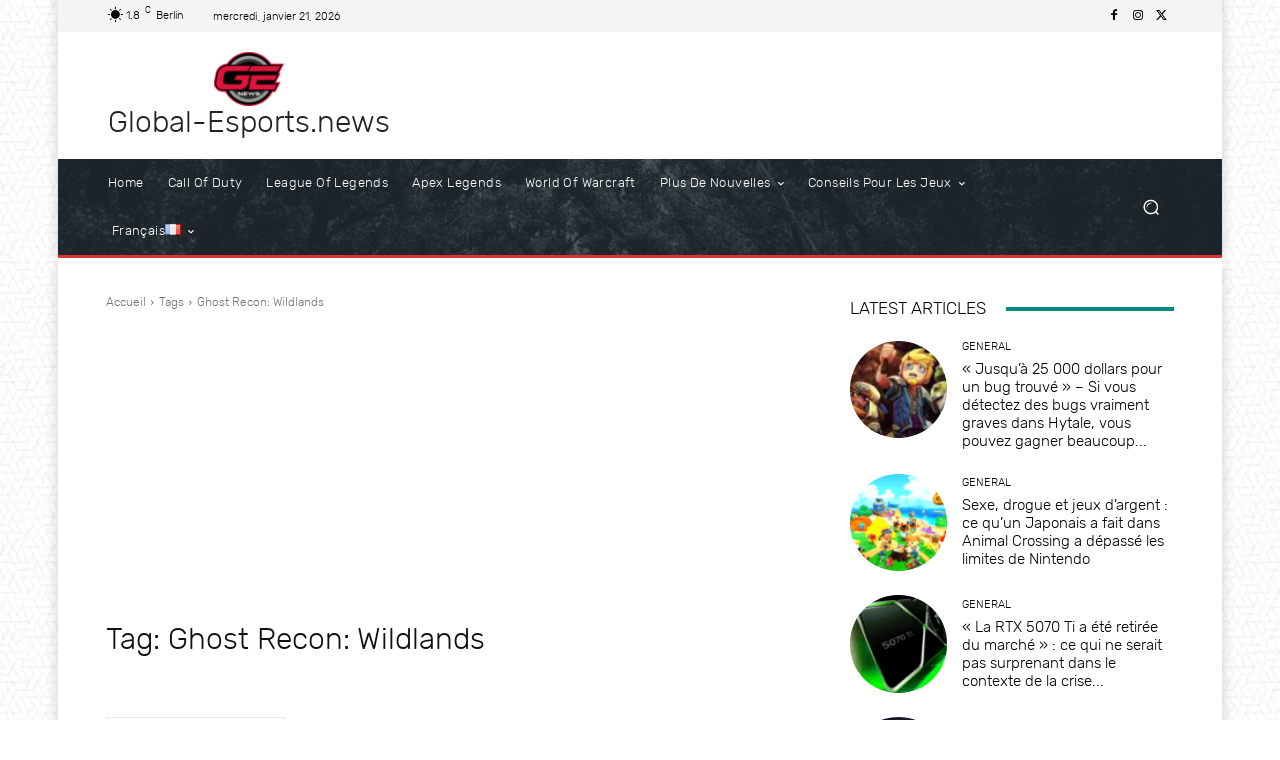

--- FILE ---
content_type: text/html; charset=utf-8
request_url: https://www.google.com/recaptcha/api2/aframe
body_size: 267
content:
<!DOCTYPE HTML><html><head><meta http-equiv="content-type" content="text/html; charset=UTF-8"></head><body><script nonce="VINIg55gl50wbdDLV5AXnQ">/** Anti-fraud and anti-abuse applications only. See google.com/recaptcha */ try{var clients={'sodar':'https://pagead2.googlesyndication.com/pagead/sodar?'};window.addEventListener("message",function(a){try{if(a.source===window.parent){var b=JSON.parse(a.data);var c=clients[b['id']];if(c){var d=document.createElement('img');d.src=c+b['params']+'&rc='+(localStorage.getItem("rc::a")?sessionStorage.getItem("rc::b"):"");window.document.body.appendChild(d);sessionStorage.setItem("rc::e",parseInt(sessionStorage.getItem("rc::e")||0)+1);localStorage.setItem("rc::h",'1769005027658');}}}catch(b){}});window.parent.postMessage("_grecaptcha_ready", "*");}catch(b){}</script></body></html>